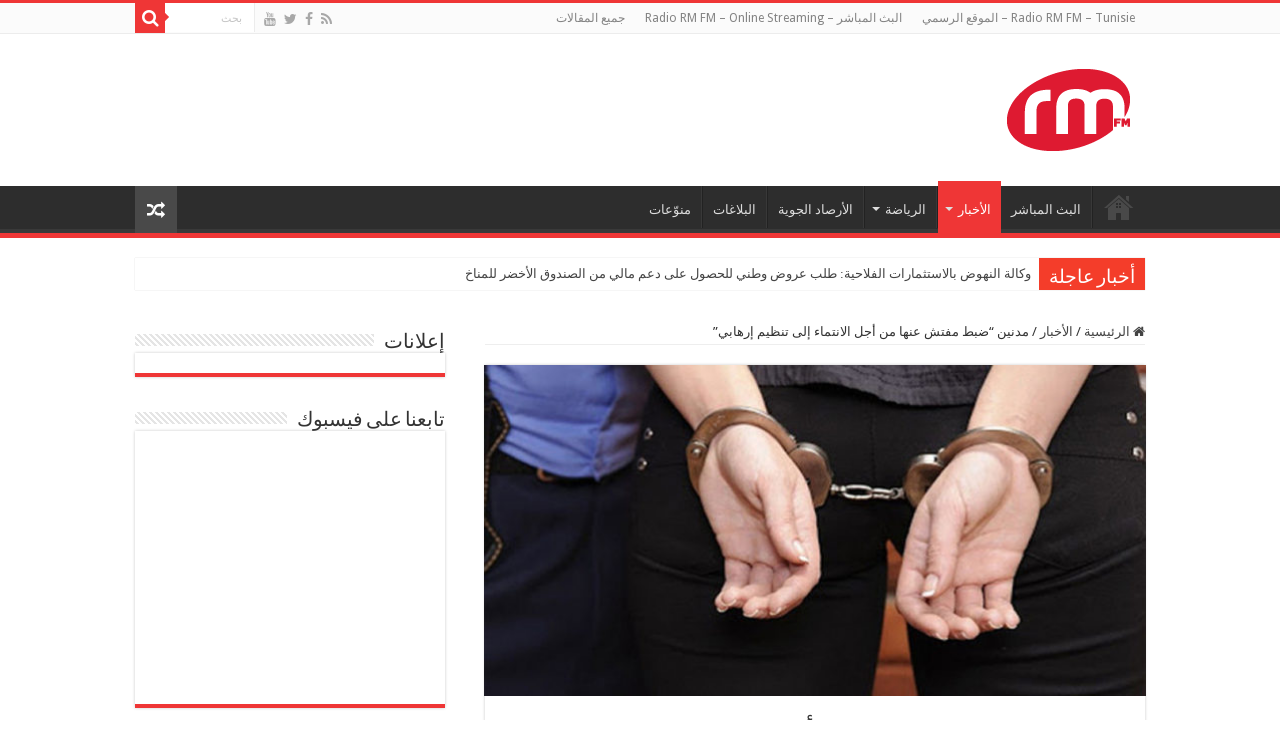

--- FILE ---
content_type: text/html; charset=UTF-8
request_url: https://www.rm-fm.net/ar/%D9%85%D8%AF%D9%86%D9%8A%D9%86-%D8%B6%D8%A8%D8%B7-%D9%85%D9%81%D8%AA%D8%B4-%D8%B9%D9%86%D9%87%D8%A7-%D9%85%D9%86-%D8%A3%D8%AC%D9%84-%D8%A7%D9%84%D8%A7%D9%86%D8%AA%D9%85%D8%A7%D8%A1-%D8%A5%D9%84/
body_size: 11846
content:
<!DOCTYPE html>
<html dir="rtl" lang="ar" prefix="og: http://ogp.me/ns#">
<head>
<meta charset="UTF-8" />
<link rel="profile" href="https://gmpg.org/xfn/11" />
<link rel="pingback" href="https://www.rm-fm.net/ar/xmlrpc.php" />
<title>مدنين &#8220;ضبط مفتش عنها من أجل الانتماء إلى تنظيم إرهابي&#8221; &#8211; Radio RM FM</title>
<meta property="og:title" content="مدنين &#8220;ضبط مفتش عنها من أجل الانتماء إلى تنظيم إرهابي&#8221; - Radio RM FM"/>
<meta property="og:type" content="article"/>
<meta property="og:description" content="تمكنت دورية تابعة لمصلحة التوقي من الإرهاب للحرس الوطني بمدنين، الليلة الماضية، من ضبط فتاة أصيلة بن"/>
<meta property="og:url" content="https://www.rm-fm.net/ar/%d9%85%d8%af%d9%86%d9%8a%d9%86-%d8%b6%d8%a8%d8%b7-%d9%85%d9%81%d8%aa%d8%b4-%d8%b9%d9%86%d9%87%d8%a7-%d9%85%d9%86-%d8%a3%d8%ac%d9%84-%d8%a7%d9%84%d8%a7%d9%86%d8%aa%d9%85%d8%a7%d8%a1-%d8%a5%d9%84/"/>
<meta property="og:site_name" content="Radio RM FM"/>
<meta property="og:image" content="https://www.rm-fm.net/ar/wp-content/uploads/2023/01/9c4186a65cb87630eb2b08ed03f81aba.jpg" />
<meta name='robots' content='max-image-preview:large' />
<link rel='dns-prefetch' href='//fonts.googleapis.com' />
<link rel='dns-prefetch' href='//s.w.org' />
<link rel="alternate" type="application/rss+xml" title="Radio RM FM &laquo; الخلاصة" href="https://www.rm-fm.net/ar/feed/" />
		<!-- This site uses the Google Analytics by MonsterInsights plugin v7.17.0 - Using Analytics tracking - https://www.monsterinsights.com/ -->
							<script src="//www.googletagmanager.com/gtag/js?id=UA-64125444-3"  type="text/javascript" data-cfasync="false"></script>
			<script type="text/javascript" data-cfasync="false">
				var mi_version = '7.17.0';
				var mi_track_user = true;
				var mi_no_track_reason = '';
				
								var disableStr = 'ga-disable-UA-64125444-3';

				/* Function to detect opted out users */
				function __gtagTrackerIsOptedOut() {
					return document.cookie.indexOf( disableStr + '=true' ) > - 1;
				}

				/* Disable tracking if the opt-out cookie exists. */
				if ( __gtagTrackerIsOptedOut() ) {
					window[disableStr] = true;
				}

				/* Opt-out function */
				function __gtagTrackerOptout() {
					document.cookie = disableStr + '=true; expires=Thu, 31 Dec 2099 23:59:59 UTC; path=/';
					window[disableStr] = true;
				}

				if ( 'undefined' === typeof gaOptout ) {
					function gaOptout() {
						__gtagTrackerOptout();
					}
				}
								window.dataLayer = window.dataLayer || [];
				if ( mi_track_user ) {
					function __gtagTracker() {dataLayer.push( arguments );}
					__gtagTracker( 'js', new Date() );
					__gtagTracker( 'set', {
						'developer_id.dZGIzZG' : true,
						                    });
					__gtagTracker( 'config', 'UA-64125444-3', {
						forceSSL:true,					} );
										window.gtag = __gtagTracker;										(
						function () {
							/* https://developers.google.com/analytics/devguides/collection/analyticsjs/ */
							/* ga and __gaTracker compatibility shim. */
							var noopfn = function () {
								return null;
							};
							var newtracker = function () {
								return new Tracker();
							};
							var Tracker = function () {
								return null;
							};
							var p = Tracker.prototype;
							p.get = noopfn;
							p.set = noopfn;
							p.send = function (){
								var args = Array.prototype.slice.call(arguments);
								args.unshift( 'send' );
								__gaTracker.apply(null, args);
							};
							var __gaTracker = function () {
								var len = arguments.length;
								if ( len === 0 ) {
									return;
								}
								var f = arguments[len - 1];
								if ( typeof f !== 'object' || f === null || typeof f.hitCallback !== 'function' ) {
									if ( 'send' === arguments[0] ) {
										var hitConverted, hitObject = false, action;
										if ( 'event' === arguments[1] ) {
											if ( 'undefined' !== typeof arguments[3] ) {
												hitObject = {
													'eventAction': arguments[3],
													'eventCategory': arguments[2],
													'eventLabel': arguments[4],
													'value': arguments[5] ? arguments[5] : 1,
												}
											}
										}
										if ( typeof arguments[2] === 'object' ) {
											hitObject = arguments[2];
										}
										if ( typeof arguments[5] === 'object' ) {
											Object.assign( hitObject, arguments[5] );
										}
										if ( 'undefined' !== typeof (
											arguments[1].hitType
										) ) {
											hitObject = arguments[1];
										}
										if ( hitObject ) {
											action = 'timing' === arguments[1].hitType ? 'timing_complete' : hitObject.eventAction;
											hitConverted = mapArgs( hitObject );
											__gtagTracker( 'event', action, hitConverted );
										}
									}
									return;
								}

								function mapArgs( args ) {
									var gaKey, hit = {};
									var gaMap = {
										'eventCategory': 'event_category',
										'eventAction': 'event_action',
										'eventLabel': 'event_label',
										'eventValue': 'event_value',
										'nonInteraction': 'non_interaction',
										'timingCategory': 'event_category',
										'timingVar': 'name',
										'timingValue': 'value',
										'timingLabel': 'event_label',
									};
									for ( gaKey in gaMap ) {
										if ( 'undefined' !== typeof args[gaKey] ) {
											hit[gaMap[gaKey]] = args[gaKey];
										}
									}
									return hit;
								}

								try {
									f.hitCallback();
								} catch ( ex ) {
								}
							};
							__gaTracker.create = newtracker;
							__gaTracker.getByName = newtracker;
							__gaTracker.getAll = function () {
								return [];
							};
							__gaTracker.remove = noopfn;
							__gaTracker.loaded = true;
							window['__gaTracker'] = __gaTracker;
						}
					)();
									} else {
										console.log( "" );
					( function () {
							function __gtagTracker() {
								return null;
							}
							window['__gtagTracker'] = __gtagTracker;
							window['gtag'] = __gtagTracker;
					} )();
									}
			</script>
				<!-- / Google Analytics by MonsterInsights -->
				<script type="text/javascript">
			window._wpemojiSettings = {"baseUrl":"https:\/\/s.w.org\/images\/core\/emoji\/13.0.1\/72x72\/","ext":".png","svgUrl":"https:\/\/s.w.org\/images\/core\/emoji\/13.0.1\/svg\/","svgExt":".svg","source":{"concatemoji":"https:\/\/www.rm-fm.net\/ar\/wp-includes\/js\/wp-emoji-release.min.js"}};
			!function(e,a,t){var n,r,o,i=a.createElement("canvas"),p=i.getContext&&i.getContext("2d");function s(e,t){var a=String.fromCharCode;p.clearRect(0,0,i.width,i.height),p.fillText(a.apply(this,e),0,0);e=i.toDataURL();return p.clearRect(0,0,i.width,i.height),p.fillText(a.apply(this,t),0,0),e===i.toDataURL()}function c(e){var t=a.createElement("script");t.src=e,t.defer=t.type="text/javascript",a.getElementsByTagName("head")[0].appendChild(t)}for(o=Array("flag","emoji"),t.supports={everything:!0,everythingExceptFlag:!0},r=0;r<o.length;r++)t.supports[o[r]]=function(e){if(!p||!p.fillText)return!1;switch(p.textBaseline="top",p.font="600 32px Arial",e){case"flag":return s([127987,65039,8205,9895,65039],[127987,65039,8203,9895,65039])?!1:!s([55356,56826,55356,56819],[55356,56826,8203,55356,56819])&&!s([55356,57332,56128,56423,56128,56418,56128,56421,56128,56430,56128,56423,56128,56447],[55356,57332,8203,56128,56423,8203,56128,56418,8203,56128,56421,8203,56128,56430,8203,56128,56423,8203,56128,56447]);case"emoji":return!s([55357,56424,8205,55356,57212],[55357,56424,8203,55356,57212])}return!1}(o[r]),t.supports.everything=t.supports.everything&&t.supports[o[r]],"flag"!==o[r]&&(t.supports.everythingExceptFlag=t.supports.everythingExceptFlag&&t.supports[o[r]]);t.supports.everythingExceptFlag=t.supports.everythingExceptFlag&&!t.supports.flag,t.DOMReady=!1,t.readyCallback=function(){t.DOMReady=!0},t.supports.everything||(n=function(){t.readyCallback()},a.addEventListener?(a.addEventListener("DOMContentLoaded",n,!1),e.addEventListener("load",n,!1)):(e.attachEvent("onload",n),a.attachEvent("onreadystatechange",function(){"complete"===a.readyState&&t.readyCallback()})),(n=t.source||{}).concatemoji?c(n.concatemoji):n.wpemoji&&n.twemoji&&(c(n.twemoji),c(n.wpemoji)))}(window,document,window._wpemojiSettings);
		</script>
		<style type="text/css">
img.wp-smiley,
img.emoji {
	display: inline !important;
	border: none !important;
	box-shadow: none !important;
	height: 1em !important;
	width: 1em !important;
	margin: 0 .07em !important;
	vertical-align: -0.1em !important;
	background: none !important;
	padding: 0 !important;
}
</style>
	<link rel='stylesheet' id='tie-style-css'  href='https://www.rm-fm.net/ar/wp-content/themes/sahifa/style.css' type='text/css' media='all' />
<link rel='stylesheet' id='tie-ilightbox-skin-css'  href='https://www.rm-fm.net/ar/wp-content/themes/sahifa/css/ilightbox/dark-skin/skin.css' type='text/css' media='all' />
<link rel='stylesheet' id='Droid+Sans-css'  href='https://fonts.googleapis.com/css?family=Droid+Sans%3Aregular%2C700' type='text/css' media='all' />
<script type='text/javascript' id='monsterinsights-frontend-script-js-extra'>
/* <![CDATA[ */
var monsterinsights_frontend = {"js_events_tracking":"true","download_extensions":"doc,pdf,ppt,zip,xls,docx,pptx,xlsx","inbound_paths":"[]","home_url":"https:\/\/www.rm-fm.net\/ar","hash_tracking":"false","ua":"UA-64125444-3"};
/* ]]> */
</script>
<script type='text/javascript' src='https://www.rm-fm.net/ar/wp-content/plugins/google-analytics-for-wordpress/assets/js/frontend-gtag.min.js' id='monsterinsights-frontend-script-js'></script>
<script type='text/javascript' src='https://www.rm-fm.net/ar/wp-includes/js/jquery/jquery.min.js' id='jquery-core-js'></script>
<script type='text/javascript' src='https://www.rm-fm.net/ar/wp-includes/js/jquery/jquery-migrate.min.js' id='jquery-migrate-js'></script>
<link rel="https://api.w.org/" href="https://www.rm-fm.net/ar/wp-json/" /><link rel="alternate" type="application/json" href="https://www.rm-fm.net/ar/wp-json/wp/v2/posts/119194" /><link rel="EditURI" type="application/rsd+xml" title="RSD" href="https://www.rm-fm.net/ar/xmlrpc.php?rsd" />
<link rel="wlwmanifest" type="application/wlwmanifest+xml" href="https://www.rm-fm.net/ar/wp-includes/wlwmanifest.xml" /> 
<link rel="stylesheet" href="https://www.rm-fm.net/ar/wp-content/themes/sahifa/rtl.css" type="text/css" media="screen" /><meta name="generator" content="WordPress 5.7.14" />
<link rel="canonical" href="https://www.rm-fm.net/ar/%d9%85%d8%af%d9%86%d9%8a%d9%86-%d8%b6%d8%a8%d8%b7-%d9%85%d9%81%d8%aa%d8%b4-%d8%b9%d9%86%d9%87%d8%a7-%d9%85%d9%86-%d8%a3%d8%ac%d9%84-%d8%a7%d9%84%d8%a7%d9%86%d8%aa%d9%85%d8%a7%d8%a1-%d8%a5%d9%84/" />
<link rel='shortlink' href='https://www.rm-fm.net/ar/?p=119194' />
<link rel="alternate" type="application/json+oembed" href="https://www.rm-fm.net/ar/wp-json/oembed/1.0/embed?url=https%3A%2F%2Fwww.rm-fm.net%2Far%2F%25d9%2585%25d8%25af%25d9%2586%25d9%258a%25d9%2586-%25d8%25b6%25d8%25a8%25d8%25b7-%25d9%2585%25d9%2581%25d8%25aa%25d8%25b4-%25d8%25b9%25d9%2586%25d9%2587%25d8%25a7-%25d9%2585%25d9%2586-%25d8%25a3%25d8%25ac%25d9%2584-%25d8%25a7%25d9%2584%25d8%25a7%25d9%2586%25d8%25aa%25d9%2585%25d8%25a7%25d8%25a1-%25d8%25a5%25d9%2584%2F" />
<link rel="alternate" type="text/xml+oembed" href="https://www.rm-fm.net/ar/wp-json/oembed/1.0/embed?url=https%3A%2F%2Fwww.rm-fm.net%2Far%2F%25d9%2585%25d8%25af%25d9%2586%25d9%258a%25d9%2586-%25d8%25b6%25d8%25a8%25d8%25b7-%25d9%2585%25d9%2581%25d8%25aa%25d8%25b4-%25d8%25b9%25d9%2586%25d9%2587%25d8%25a7-%25d9%2585%25d9%2586-%25d8%25a3%25d8%25ac%25d9%2584-%25d8%25a7%25d9%2584%25d8%25a7%25d9%2586%25d8%25aa%25d9%2585%25d8%25a7%25d8%25a1-%25d8%25a5%25d9%2584%2F&#038;format=xml" />
<link rel="shortcut icon" href="https://www.rm-fm.net/ar/wp-content/uploads/2016/10/footer_logo.png" title="Favicon" />
<!--[if IE]>
<script type="text/javascript">jQuery(document).ready(function (){ jQuery(".menu-item").has("ul").children("a").attr("aria-haspopup", "true");});</script>
<![endif]-->
<!--[if lt IE 9]>
<script src="https://www.rm-fm.net/ar/wp-content/themes/sahifa/js/html5.js"></script>
<script src="https://www.rm-fm.net/ar/wp-content/themes/sahifa/js/selectivizr-min.js"></script>
<![endif]-->
<!--[if IE 9]>
<link rel="stylesheet" type="text/css" media="all" href="https://www.rm-fm.net/ar/wp-content/themes/sahifa/css/ie9.css" />
<![endif]-->
<!--[if IE 8]>
<link rel="stylesheet" type="text/css" media="all" href="https://www.rm-fm.net/ar/wp-content/themes/sahifa/css/ie8.css" />
<![endif]-->
<!--[if IE 7]>
<link rel="stylesheet" type="text/css" media="all" href="https://www.rm-fm.net/ar/wp-content/themes/sahifa/css/ie7.css" />
<![endif]-->


<meta name="viewport" content="width=device-width, initial-scale=1.0" />



<style type="text/css" media="screen">

body{
	font-family: 'Droid Sans';
}

#main-nav,
.cat-box-content,
#sidebar .widget-container,
.post-listing,
#commentform {
	border-bottom-color: #ef3636;
}

.search-block .search-button,
#topcontrol,
#main-nav ul li.current-menu-item a,
#main-nav ul li.current-menu-item a:hover,
#main-nav ul li.current_page_parent a,
#main-nav ul li.current_page_parent a:hover,
#main-nav ul li.current-menu-parent a,
#main-nav ul li.current-menu-parent a:hover,
#main-nav ul li.current-page-ancestor a,
#main-nav ul li.current-page-ancestor a:hover,
.pagination span.current,
.share-post span.share-text,
.flex-control-paging li a.flex-active,
.ei-slider-thumbs li.ei-slider-element,
.review-percentage .review-item span span,
.review-final-score,
.button,
a.button,
a.more-link,
#main-content input[type="submit"],
.form-submit #submit,
#login-form .login-button,
.widget-feedburner .feedburner-subscribe,
input[type="submit"],
#buddypress button,
#buddypress a.button,
#buddypress input[type=submit],
#buddypress input[type=reset],
#buddypress ul.button-nav li a,
#buddypress div.generic-button a,
#buddypress .comment-reply-link,
#buddypress div.item-list-tabs ul li a span,
#buddypress div.item-list-tabs ul li.selected a,
#buddypress div.item-list-tabs ul li.current a,
#buddypress #members-directory-form div.item-list-tabs ul li.selected span,
#members-list-options a.selected,
#groups-list-options a.selected,
body.dark-skin #buddypress div.item-list-tabs ul li a span,
body.dark-skin #buddypress div.item-list-tabs ul li.selected a,
body.dark-skin #buddypress div.item-list-tabs ul li.current a,
body.dark-skin #members-list-options a.selected,
body.dark-skin #groups-list-options a.selected,
.search-block-large .search-button,
#featured-posts .flex-next:hover,
#featured-posts .flex-prev:hover,
a.tie-cart span.shooping-count,
.woocommerce span.onsale,
.woocommerce-page span.onsale ,
.woocommerce .widget_price_filter .ui-slider .ui-slider-handle,
.woocommerce-page .widget_price_filter .ui-slider .ui-slider-handle,
#check-also-close,
a.post-slideshow-next,
a.post-slideshow-prev,
.widget_price_filter .ui-slider .ui-slider-handle,
.quantity .minus:hover,
.quantity .plus:hover,
.mejs-container .mejs-controls .mejs-time-rail .mejs-time-current,
#reading-position-indicator  {
	background-color:#ef3636;
}

::-webkit-scrollbar-thumb{
	background-color:#ef3636 !important;
}

#theme-footer,
#theme-header,
.top-nav ul li.current-menu-item:before,
#main-nav .menu-sub-content ,
#main-nav ul ul,
#check-also-box {
	border-top-color: #ef3636;
}

.search-block:after {
	border-right-color:#ef3636;
}

body.rtl .search-block:after {
	border-left-color:#ef3636;
}

#main-nav ul > li.menu-item-has-children:hover > a:after,
#main-nav ul > li.mega-menu:hover > a:after {
	border-color:transparent transparent #ef3636;
}

.widget.timeline-posts li a:hover,
.widget.timeline-posts li a:hover span.tie-date {
	color: #ef3636;
}

.widget.timeline-posts li a:hover span.tie-date:before {
	background: #ef3636;
	border-color: #ef3636;
}

#order_review,
#order_review_heading {
	border-color: #ef3636;
}


</style>

		<script type="text/javascript">
			/* <![CDATA[ */
				var sf_position = '0';
				var sf_templates = "<a href=\"{search_url_escaped}\">\u0639\u0631\u0636 \u0643\u0644 \u0627\u0644\u0646\u062a\u0627\u0626\u062c<\/a>";
				var sf_input = '.search-live';
				jQuery(document).ready(function(){
					jQuery(sf_input).ajaxyLiveSearch({"expand":false,"searchUrl":"https:\/\/www.rm-fm.net\/ar\/?s=%s","text":"Search","delay":500,"iwidth":180,"width":315,"ajaxUrl":"https:\/\/www.rm-fm.net\/ar\/wp-admin\/admin-ajax.php","rtl":0});
					jQuery(".live-search_ajaxy-selective-input").keyup(function() {
						var width = jQuery(this).val().length * 8;
						if(width < 50) {
							width = 50;
						}
						jQuery(this).width(width);
					});
					jQuery(".live-search_ajaxy-selective-search").click(function() {
						jQuery(this).find(".live-search_ajaxy-selective-input").focus();
					});
					jQuery(".live-search_ajaxy-selective-close").click(function() {
						jQuery(this).parent().remove();
					});
				});
			/* ]]> */
		</script>
		</head>
<body data-rsssl=1 id="top" class="rtl post-template-default single single-post postid-119194 single-format-standard lazy-enabled">

<div class="wrapper-outer">

	<div class="background-cover"></div>

	<aside id="slide-out">

			<div class="search-mobile">
			<form method="get" id="searchform-mobile" action="https://www.rm-fm.net/ar/">
				<button class="search-button" type="submit" value="بحث"><i class="fa fa-search"></i></button>
				<input type="text" id="s-mobile" name="s" title="بحث" value="بحث" onfocus="if (this.value == 'بحث') {this.value = '';}" onblur="if (this.value == '') {this.value = 'بحث';}"  />
			</form>
		</div><!-- .search-mobile /-->
	
			<div class="social-icons">
		<a class="ttip-none" title="Rss" href="https://www.rm-fm.net/ar/feed/" target="_blank"><i class="fa fa-rss"></i></a><a class="ttip-none" title="Facebook" href="https://www.facebook.com/rmfmnet" target="_blank"><i class="fa fa-facebook"></i></a><a class="ttip-none" title="Twitter" href="https://www.twitter.com/rmfmnet" target="_blank"><i class="fa fa-twitter"></i></a><a class="ttip-none" title="Youtube" href="https://www.facebook.com/rmfmnet" target="_blank"><i class="fa fa-youtube"></i></a>
			</div>

	
		<div id="mobile-menu" ></div>
	</aside><!-- #slide-out /-->

		<div id="wrapper" class="wide-layout">
		<div class="inner-wrapper">

		<header id="theme-header" class="theme-header">
						<div id="top-nav" class="top-nav">
				<div class="container">

			
				<div class="menu"><ul>
<li class="page_item page-item-609"><a href="https://www.rm-fm.net/ar/">Radio RM FM &#8211; Tunisie &#8211; الموقع الرسمي</a></li>
<li class="page_item page-item-38821"><a href="https://www.rm-fm.net/ar/live/">البث المباشر &#8211; Radio RM FM &#8211; Online Streaming</a></li>
<li class="page_item page-item-304 current_page_parent"><a href="https://www.rm-fm.net/ar/%d8%ac%d9%85%d9%8a%d8%b9-%d8%a7%d9%84%d9%85%d9%82%d8%a7%d9%84%d8%a7%d8%aa/">جميع المقالات</a></li>
</ul></div>

						<div class="search-block">
						<form method="get" id="searchform-header" action="https://www.rm-fm.net/ar/">
							<button class="search-button" type="submit" value="بحث"><i class="fa fa-search"></i></button>
							<input class="search-live" type="text" id="s-header" name="s" title="بحث" value="بحث" onfocus="if (this.value == 'بحث') {this.value = '';}" onblur="if (this.value == '') {this.value = 'بحث';}"  />
						</form>
					</div><!-- .search-block /-->
			<div class="social-icons">
		<a class="ttip-none" title="Rss" href="https://www.rm-fm.net/ar/feed/" target="_blank"><i class="fa fa-rss"></i></a><a class="ttip-none" title="Facebook" href="https://www.facebook.com/rmfmnet" target="_blank"><i class="fa fa-facebook"></i></a><a class="ttip-none" title="Twitter" href="https://www.twitter.com/rmfmnet" target="_blank"><i class="fa fa-twitter"></i></a><a class="ttip-none" title="Youtube" href="https://www.facebook.com/rmfmnet" target="_blank"><i class="fa fa-youtube"></i></a>
			</div>

	
	
				</div><!-- .container /-->
			</div><!-- .top-menu /-->
			
		<div class="header-content">

					<a id="slide-out-open" class="slide-out-open" href="#"><span></span></a>
		
			<div class="logo" style=" margin-top:15px; margin-bottom:15px;">
			<h2>								<a title="Radio RM FM" href="https://www.rm-fm.net/ar/">
					<img src="https://www.rm-fm.net/ar/wp-content/uploads/2016/10/logo_top_radioRMFM.png" alt="Radio RM FM"  /><strong>Radio RM FM اسمعنا على موجات الأثير 99.8 FM</strong>
				</a>
			</h2>			</div><!-- .logo /-->
			<div class="e3lan e3lan-top">			<script data-ad-client="ca-pub-9474506977544206" async src="https://pagead2.googlesyndication.com/pagead/js/adsbygoogle.js"></script>				</div>			<div class="clear"></div>

		</div>
													<nav id="main-nav" class="fixed-enabled">
				<div class="container">

				
					<div class="main-menu"><ul id="menu-global-nav" class="menu"><li id="menu-item-38818" class="menu-item menu-item-type-custom menu-item-object-custom menu-item-home menu-item-38818"><a href="https://www.rm-fm.net/ar">الصفحة الرئيسية</a></li>
<li id="menu-item-863" class="menu-item menu-item-type-custom menu-item-object-custom menu-item-863"><a target="_blank" href="http://www.rm-fm.net/live/">البث المباشر</a></li>
<li id="menu-item-38806" class="menu-item menu-item-type-taxonomy menu-item-object-category current-post-ancestor current-menu-parent current-post-parent menu-item-has-children menu-item-38806"><a href="https://www.rm-fm.net/ar/category/%d8%a7%d9%84%d8%a3%d8%ae%d8%a8%d8%a7%d8%b1/">الأخبار</a>
<ul class="sub-menu menu-sub-content">
	<li id="menu-item-46950" class="menu-item menu-item-type-taxonomy menu-item-object-category menu-item-46950"><a href="https://www.rm-fm.net/ar/category/%d8%a7%d9%84%d8%a3%d8%ae%d8%a8%d8%a7%d8%b1/%d8%a7%d9%84%d9%85%d8%ad%d9%84%d9%8a%d9%91%d8%a9/">المحليّة</a></li>
	<li id="menu-item-46947" class="menu-item menu-item-type-taxonomy menu-item-object-category menu-item-46947"><a href="https://www.rm-fm.net/ar/category/%d8%a7%d9%84%d8%a3%d8%ae%d8%a8%d8%a7%d8%b1/%d8%a7%d9%84%d8%ac%d9%87%d9%88%d9%8a%d9%91%d8%a9/">الجهويّة</a></li>
	<li id="menu-item-46951" class="menu-item menu-item-type-taxonomy menu-item-object-category current-post-ancestor current-menu-parent current-post-parent menu-item-46951"><a href="https://www.rm-fm.net/ar/category/%d8%a7%d9%84%d8%a3%d8%ae%d8%a8%d8%a7%d8%b1/%d8%a7%d9%84%d9%88%d8%b7%d9%86%d9%8a%d9%91%d8%a9/">الوطنيّة</a></li>
	<li id="menu-item-46949" class="menu-item menu-item-type-taxonomy menu-item-object-category menu-item-46949"><a href="https://www.rm-fm.net/ar/category/%d8%a7%d9%84%d8%a3%d8%ae%d8%a8%d8%a7%d8%b1/%d8%a7%d9%84%d8%b9%d8%b1%d8%a8%d9%8a%d9%91%d8%a9/">العربيّة</a></li>
	<li id="menu-item-46948" class="menu-item menu-item-type-taxonomy menu-item-object-category menu-item-46948"><a href="https://www.rm-fm.net/ar/category/%d8%a7%d9%84%d8%a3%d8%ae%d8%a8%d8%a7%d8%b1/%d8%a7%d9%84%d8%af%d9%88%d9%84%d9%8a%d9%91%d8%a9/">الدوليّة</a></li>
</ul>
</li>
<li id="menu-item-38807" class="menu-item menu-item-type-taxonomy menu-item-object-category menu-item-has-children menu-item-38807"><a href="https://www.rm-fm.net/ar/category/%d8%a7%d9%84%d8%b1%d9%8a%d8%a7%d8%b6%d8%a9/">الرياضة</a>
<ul class="sub-menu menu-sub-content">
	<li id="menu-item-46957" class="menu-item menu-item-type-taxonomy menu-item-object-category menu-item-46957"><a href="https://www.rm-fm.net/ar/category/%d8%a7%d9%84%d8%b1%d9%8a%d8%a7%d8%b6%d8%a9/%d9%85%d8%ad%d9%84%d9%8a%d9%91%d8%a9/">محليّة</a></li>
	<li id="menu-item-46956" class="menu-item menu-item-type-taxonomy menu-item-object-category menu-item-46956"><a href="https://www.rm-fm.net/ar/category/%d8%a7%d9%84%d8%b1%d9%8a%d8%a7%d8%b6%d8%a9/%d8%b9%d8%a7%d9%84%d9%85%d9%8a%d9%91%d8%a9/">عالميّة</a></li>
</ul>
</li>
<li id="menu-item-46953" class="menu-item menu-item-type-taxonomy menu-item-object-category menu-item-46953"><a href="https://www.rm-fm.net/ar/category/%d8%a7%d9%84%d8%a3%d8%b1%d8%b5%d8%a7%d8%af-%d8%a7%d9%84%d8%ac%d9%88%d9%8a%d8%a9/">الأرصاد الجوية</a></li>
<li id="menu-item-46954" class="menu-item menu-item-type-taxonomy menu-item-object-category menu-item-46954"><a href="https://www.rm-fm.net/ar/category/%d8%a7%d9%84%d8%a8%d9%84%d8%a7%d8%ba%d8%a7%d8%aa/">البلاغات</a></li>
<li id="menu-item-38808" class="menu-item menu-item-type-taxonomy menu-item-object-category menu-item-38808"><a href="https://www.rm-fm.net/ar/category/%d9%85%d9%86%d9%88%d9%91%d8%b9%d8%a7%d8%aa/">منوّعات</a></li>
</ul></div>										<a href="https://www.rm-fm.net/ar/?tierand=1" class="random-article ttip" title="مقال عشوائي"><i class="fa fa-random"></i></a>
					
					
				</div>
			</nav><!-- .main-nav /-->
					</header><!-- #header /-->

		
	<div class="clear"></div>
	<div id="breaking-news" class="breaking-news">
		<span class="breaking-news-title"><i class="fa fa-bolt"></i> <span>أخبار عاجلة</span></span>
		
					<ul>
					<li><a href="https://www.rm-fm.net/ar/%d9%88%d9%83%d8%a7%d9%84%d8%a9-%d8%a7%d9%84%d9%86%d9%87%d9%88%d8%b6-%d8%a8%d8%a7%d9%84%d8%a7%d8%b3%d8%aa%d8%ab%d9%85%d8%a7%d8%b1%d8%a7%d8%aa-%d8%a7%d9%84%d9%81%d9%84%d8%a7%d8%ad%d9%8a%d8%a9-%d8%b7/" title="وكالة النهوض بالاستثمارات الفلاحية: طلب عروض وطني للحصول على دعم مالي من الصندوق الأخضر للمناخ">وكالة النهوض بالاستثمارات الفلاحية: طلب عروض وطني للحصول على دعم مالي من الصندوق الأخضر للمناخ</a></li>
					<li><a href="https://www.rm-fm.net/ar/%d9%85%d9%86%d8%b8%d9%85%d8%a9-%d8%ad%d9%85%d8%a7%d9%8a%d8%a9-%d8%a3%d8%b7%d9%81%d8%a7%d9%84-%d8%a7%d9%84%d9%85%d8%aa%d9%88%d8%b3%d8%b7-%d8%aa%d9%8f%d9%82%d8%a7%d8%b6%d9%8a-%d8%b5%d9%81%d8%ad%d8%a7/" title="منظمة حماية أطفال المتوسط تُقاضي صفحات وحسابات تستهدف الأطفال عبر الاستدراج الرقمي">منظمة حماية أطفال المتوسط تُقاضي صفحات وحسابات تستهدف الأطفال عبر الاستدراج الرقمي</a></li>
					<li><a href="https://www.rm-fm.net/ar/%d8%ba%d8%af%d8%a7-%d8%a7%d9%84%d8%a3%d8%ad%d8%af-%d9%82%d8%b7%d8%b9-%d8%a7%d9%84%d8%aa%d9%8a%d8%a7%d8%b1-%d8%a7%d9%84%d9%83%d9%87%d8%b1%d8%a8%d8%a7%d8%a6%d9%8a-%d8%a8%d9%87%d8%b0%d9%87-%d8%a7%d9%84-2/" title="غدا الأحد: قطع التيار الكهربائي بهذه المناطق من معتمدية مساكن">غدا الأحد: قطع التيار الكهربائي بهذه المناطق من معتمدية مساكن</a></li>
					<li><a href="https://www.rm-fm.net/ar/%d9%88%d8%b2%d9%8a%d8%b1-%d8%a7%d9%84%d9%81%d9%84%d8%a7%d8%ad%d8%a9-%d9%86%d8%aa%d8%a7%d8%a6%d8%ac-%d8%a7%d9%84%d9%85%d9%88%d8%a7%d8%b3%d9%85-%d8%a7%d9%84%d9%81%d9%84%d8%a7%d8%ad%d9%8a%d9%91%d8%a9/" title="وزير الفلاحة: نتائج المواسم الفلاحيّة الحاليّة تُعدّ طيّبة على مختلف الأصعدة">وزير الفلاحة: نتائج المواسم الفلاحيّة الحاليّة تُعدّ طيّبة على مختلف الأصعدة</a></li>
					<li><a href="https://www.rm-fm.net/ar/%d9%86%d9%87%d8%a7%d8%a6%d9%8a-%d8%a7%d9%84%d8%a8%d8%b7%d9%88%d9%84%d8%a9-%d8%a7%d9%84%d8%b9%d8%b1%d8%a8%d9%8a%d8%a9-%d9%84%d9%84%d9%83%d8%b1%d8%a9-%d8%a7%d9%84%d8%b7%d8%a7%d8%a6%d8%b1%d8%a9-%d8%a7/" title="نهائي البطولة العربية للكرة الطائرة: النجم الساحلي يواجه اليوم فريق الشرطة القطري">نهائي البطولة العربية للكرة الطائرة: النجم الساحلي يواجه اليوم فريق الشرطة القطري</a></li>
					<li><a href="https://www.rm-fm.net/ar/%d8%b5%d8%a7%d8%af%d8%b1%d8%a7%d8%aa-%d8%aa%d9%88%d9%86%d8%b3-%d9%85%d9%86-%d8%b2%d9%8a%d8%aa-%d8%a7%d9%84%d8%b2%d9%8a%d8%aa%d9%88%d9%86-%d8%aa%d8%a8%d9%84%d8%ba-80-%d8%a3%d9%84%d9%81-%d8%b7%d9%86/" title="صادرات تونس من زيت الزيتون تبلغ 80 ألف طن بقيمة قدرت بـ 1011 مليون دينار">صادرات تونس من زيت الزيتون تبلغ 80 ألف طن بقيمة قدرت بـ 1011 مليون دينار</a></li>
					<li><a href="https://www.rm-fm.net/ar/%d9%88%d8%b2%d8%a7%d8%b1%d8%a9-%d8%a7%d9%84%d8%aa%d8%b1%d8%a8%d9%8a%d8%a9-%d8%aa%d8%a4%d9%83%d8%af-%d8%b6%d8%b1%d9%88%d8%b1%d8%a9-%d9%85%d8%b2%d9%8a%d8%af-%d8%a7%d9%84%d8%b9%d9%86%d8%a7%d9%8a%d8%a9/" title="وزارة التربية تؤكد ضرورة مزيد العناية بالأنشطة الثقافية والعلمية في المؤسسات التربوية">وزارة التربية تؤكد ضرورة مزيد العناية بالأنشطة الثقافية والعلمية في المؤسسات التربوية</a></li>
					<li><a href="https://www.rm-fm.net/ar/%d8%ad%d8%ac%d9%85-%d8%a7%d9%84%d8%a7%d8%b3%d8%aa%d9%87%d9%84%d8%a7%d9%83-%d8%a7%d9%84%d9%88%d8%b7%d9%86%d9%8a-%d9%84%d9%84%d9%85%d9%8a%d8%a7%d9%87-%d8%a7%d9%84%d9%85%d8%b9%d9%84%d8%a8%d8%a9-%d9%81/" title="حجم الاستهلاك الوطني للمياه المعلبة في تونس يبلغ 2,1 مليار لتر خلال التسعة أشهر الأولى من 2025">حجم الاستهلاك الوطني للمياه المعلبة في تونس يبلغ 2,1 مليار لتر خلال التسعة أشهر الأولى من 2025</a></li>
					<li><a href="https://www.rm-fm.net/ar/%d8%b7%d9%82%d8%b3-%d8%a7%d9%84%d8%b3%d8%a8%d8%aa-17-%d8%ac%d8%a7%d9%86%d9%81%d9%8a-2026/" title="طقس السبت 17 جانفي 2026">طقس السبت 17 جانفي 2026</a></li>
					<li><a href="https://www.rm-fm.net/ar/%d8%b1%d8%b5%d8%af-%d9%87%d9%84%d8%a7%d9%84-%d8%b4%d9%87%d8%b1-%d8%b4%d8%b9%d8%a8%d8%a7%d9%86-1447-%d9%87%d9%80-%d8%a8%d8%b9%d8%af-%d8%ba%d8%b1%d9%88%d8%a8-%d8%b4%d9%85%d8%b3-%d9%8a%d9%88%d9%85-%d8%a7/" title="رصد هلال شهر شعبان 1447 هـ بعد غروب شمس يوم الأحد المقبل">رصد هلال شهر شعبان 1447 هـ بعد غروب شمس يوم الأحد المقبل</a></li>
					</ul>
					
		
		<script type="text/javascript">
			jQuery(document).ready(function(){
								jQuery('#breaking-news ul').innerFade({animationType: 'fade', speed: 750 , timeout: 3500});
							});
					</script>
	</div> <!-- .breaking-news -->

	
	<div id="main-content" class="container sidebar-left">

	
	
	
	
	
	<div class="content">

		
		<nav id="crumbs"><a href="https://www.rm-fm.net/ar/"><span class="fa fa-home" aria-hidden="true"></span> الرئيسية</a><span class="delimiter">/</span><a href="https://www.rm-fm.net/ar/category/%d8%a7%d9%84%d8%a3%d8%ae%d8%a8%d8%a7%d8%b1/">الأخبار</a><span class="delimiter">/</span><span class="current">مدنين &#8220;ضبط مفتش عنها من أجل الانتماء إلى تنظيم إرهابي&#8221;</span></nav>
		

		<div class="e3lan e3lan-post">			<script data-ad-client="ca-pub-9474506977544206" async src="https://pagead2.googlesyndication.com/pagead/js/adsbygoogle.js"></script>				</div>
		<article class="post-listing post-119194 post type-post status-publish format-standard has-post-thumbnail  category-188 category-192" id="the-post">
			
			<div class="single-post-thumb">
			<img width="660" height="330" src="https://www.rm-fm.net/ar/wp-content/uploads/2023/01/9c4186a65cb87630eb2b08ed03f81aba-660x330.jpg" class="attachment-slider size-slider wp-post-image" alt="" loading="lazy" />		</div>
	
		


			<div class="post-inner">

							<h1 class="name post-title entry-title"><span itemprop="name">مدنين &#8220;ضبط مفتش عنها من أجل الانتماء إلى تنظيم إرهابي&#8221;</span></h1>

						
<p class="post-meta">
		
	<span class="post-meta-author"><i class="fa fa-user"></i><a href="https://www.rm-fm.net/ar/author/radio-rm-fm/" title="">Radio RM FM </a></span>
	
		
	<span class="tie-date"><i class="fa fa-clock-o"></i>2023-01-09</span>	
	<span class="post-cats"><i class="fa fa-folder"></i><a href="https://www.rm-fm.net/ar/category/%d8%a7%d9%84%d8%a3%d8%ae%d8%a8%d8%a7%d8%b1/" rel="category tag">الأخبار</a>, <a href="https://www.rm-fm.net/ar/category/%d8%a7%d9%84%d8%a3%d8%ae%d8%a8%d8%a7%d8%b1/%d8%a7%d9%84%d9%88%d8%b7%d9%86%d9%8a%d9%91%d8%a9/" rel="category tag">الوطنيّة</a></span>
	
	<span class="post-comments"><i class="fa fa-comments"></i><span>التعليقات <span class="screen-reader-text"> على مدنين &#8220;ضبط مفتش عنها من أجل الانتماء إلى تنظيم إرهابي&#8221; مغلقة</span></span></span>
<span class="post-views"><i class="fa fa-eye"></i>438 زيارة</span> </p>
<div class="clear"></div>
			
				<div class="entry">
					
						<section id="related_posts">
		<div class="block-head">
			<h3>مقالات مشابهة</h3><div class="stripe-line"></div>
		</div>
		<div class="post-listing">
						<div class="related-item tie_thumb">
							
				<div class="post-thumbnail">
					<a href="https://www.rm-fm.net/ar/%d9%88%d9%83%d8%a7%d9%84%d8%a9-%d8%a7%d9%84%d9%86%d9%87%d9%88%d8%b6-%d8%a8%d8%a7%d9%84%d8%a7%d8%b3%d8%aa%d8%ab%d9%85%d8%a7%d8%b1%d8%a7%d8%aa-%d8%a7%d9%84%d9%81%d9%84%d8%a7%d8%ad%d9%8a%d8%a9-%d8%b7/">
						<img width="310" height="165" src="https://www.rm-fm.net/ar/wp-content/uploads/2020/02/تأثير-المناخ-على-البشر-310x165.jpg" class="attachment-tie-medium size-tie-medium wp-post-image" alt="" loading="lazy" />						<span class="fa overlay-icon"></span>
					</a>
				</div><!-- post-thumbnail /-->
							
				<h3><a href="https://www.rm-fm.net/ar/%d9%88%d9%83%d8%a7%d9%84%d8%a9-%d8%a7%d9%84%d9%86%d9%87%d9%88%d8%b6-%d8%a8%d8%a7%d9%84%d8%a7%d8%b3%d8%aa%d8%ab%d9%85%d8%a7%d8%b1%d8%a7%d8%aa-%d8%a7%d9%84%d9%81%d9%84%d8%a7%d8%ad%d9%8a%d8%a9-%d8%b7/" rel="bookmark">وكالة النهوض بالاستثمارات الفلاحية: طلب عروض وطني للحصول على دعم مالي من الصندوق الأخضر للمناخ</a></h3>
				<p class="post-meta"><span class="tie-date"><i class="fa fa-clock-o"></i>‏16 ساعة مضت</span></p>
			</div>
						<div class="related-item tie_thumb">
							
				<div class="post-thumbnail">
					<a href="https://www.rm-fm.net/ar/%d9%85%d9%86%d8%b8%d9%85%d8%a9-%d8%ad%d9%85%d8%a7%d9%8a%d8%a9-%d8%a3%d8%b7%d9%81%d8%a7%d9%84-%d8%a7%d9%84%d9%85%d8%aa%d9%88%d8%b3%d8%b7-%d8%aa%d9%8f%d9%82%d8%a7%d8%b6%d9%8a-%d8%b5%d9%81%d8%ad%d8%a7/">
						<img width="310" height="165" src="https://www.rm-fm.net/ar/wp-content/uploads/2019/10/العنف_ضد_الأطفال_وآثاره_النفسية_والاجتماعية-310x165.jpg" class="attachment-tie-medium size-tie-medium wp-post-image" alt="" loading="lazy" />						<span class="fa overlay-icon"></span>
					</a>
				</div><!-- post-thumbnail /-->
							
				<h3><a href="https://www.rm-fm.net/ar/%d9%85%d9%86%d8%b8%d9%85%d8%a9-%d8%ad%d9%85%d8%a7%d9%8a%d8%a9-%d8%a3%d8%b7%d9%81%d8%a7%d9%84-%d8%a7%d9%84%d9%85%d8%aa%d9%88%d8%b3%d8%b7-%d8%aa%d9%8f%d9%82%d8%a7%d8%b6%d9%8a-%d8%b5%d9%81%d8%ad%d8%a7/" rel="bookmark">منظمة حماية أطفال المتوسط تُقاضي صفحات وحسابات تستهدف الأطفال عبر الاستدراج الرقمي</a></h3>
				<p class="post-meta"><span class="tie-date"><i class="fa fa-clock-o"></i>‏16 ساعة مضت</span></p>
			</div>
						<div class="related-item tie_thumb">
							
				<div class="post-thumbnail">
					<a href="https://www.rm-fm.net/ar/%d8%ba%d8%af%d8%a7-%d8%a7%d9%84%d8%a3%d8%ad%d8%af-%d9%82%d8%b7%d8%b9-%d8%a7%d9%84%d8%aa%d9%8a%d8%a7%d8%b1-%d8%a7%d9%84%d9%83%d9%87%d8%b1%d8%a8%d8%a7%d8%a6%d9%8a-%d8%a8%d9%87%d8%b0%d9%87-%d8%a7%d9%84-2/">
						<img width="310" height="165" src="https://www.rm-fm.net/ar/wp-content/uploads/2021/10/شركة-كهرباء-310x165.jpg" class="attachment-tie-medium size-tie-medium wp-post-image" alt="" loading="lazy" srcset="https://www.rm-fm.net/ar/wp-content/uploads/2021/10/شركة-كهرباء-310x165.jpg 310w, https://www.rm-fm.net/ar/wp-content/uploads/2021/10/شركة-كهرباء-990x525.jpg 990w" sizes="(max-width: 310px) 100vw, 310px" />						<span class="fa overlay-icon"></span>
					</a>
				</div><!-- post-thumbnail /-->
							
				<h3><a href="https://www.rm-fm.net/ar/%d8%ba%d8%af%d8%a7-%d8%a7%d9%84%d8%a3%d8%ad%d8%af-%d9%82%d8%b7%d8%b9-%d8%a7%d9%84%d8%aa%d9%8a%d8%a7%d8%b1-%d8%a7%d9%84%d9%83%d9%87%d8%b1%d8%a8%d8%a7%d8%a6%d9%8a-%d8%a8%d9%87%d8%b0%d9%87-%d8%a7%d9%84-2/" rel="bookmark">غدا الأحد: قطع التيار الكهربائي بهذه المناطق من معتمدية مساكن</a></h3>
				<p class="post-meta"><span class="tie-date"><i class="fa fa-clock-o"></i>‏يوم واحد مضت</span></p>
			</div>
						<div class="clear"></div>
		</div>
	</section>
	
					<p><span style="font-size: 14pt">تمكنت دورية تابعة لمصلحة التوقي من الإرهاب للحرس الوطني بمدنين، الليلة الماضية، من ضبط فتاة أصيلة بنقردان مفتش عنها لفائدة وحدات أمنية وهياكل قضائية من أجل الانتماء إلى تنظيم إرهابي، وفق بلاغ نشرته الإدارة العامة للحرس الوطني اليوم الأحد.</span></p>
<p><span style="font-size: 14pt">وأضافت إدارة الحرس أن الموقوفة محكوم عليها بالسجن لمدة 4 سنوات، مشيرة الى أنه باستشارة النيابة العمومية أذنت باتخاذ ما يتعين في شأنها.</span></p>
					
									</div><!-- .entry /-->


				<div class="share-post">
	<span class="share-text">شاركها</span>

		<ul class="flat-social">
			<li><a href="http://www.facebook.com/sharer.php?u=https://www.rm-fm.net/ar/?p=119194" class="social-facebook" rel="external" target="_blank"><i class="fa fa-facebook"></i> <span>Facebook</span></a></li>
				<li><a href="https://twitter.com/intent/tweet?text=%D9%85%D8%AF%D9%86%D9%8A%D9%86+%E2%80%9C%D8%B6%D8%A8%D8%B7+%D9%85%D9%81%D8%AA%D8%B4+%D8%B9%D9%86%D9%87%D8%A7+%D9%85%D9%86+%D8%A3%D8%AC%D9%84+%D8%A7%D9%84%D8%A7%D9%86%D8%AA%D9%85%D8%A7%D8%A1+%D8%A5%D9%84%D9%89+%D8%AA%D9%86%D8%B8%D9%8A%D9%85+%D8%A5%D8%B1%D9%87%D8%A7%D8%A8%D9%8A%E2%80%9D&url=https://www.rm-fm.net/ar/?p=119194" class="social-twitter" rel="external" target="_blank"><i class="fa fa-twitter"></i> <span>Twitter</span></a></li>
				<li><a href="http://www.stumbleupon.com/submit?url=https://www.rm-fm.net/ar/?p=119194&title=%D9%85%D8%AF%D9%86%D9%8A%D9%86+%E2%80%9C%D8%B6%D8%A8%D8%B7+%D9%85%D9%81%D8%AA%D8%B4+%D8%B9%D9%86%D9%87%D8%A7+%D9%85%D9%86+%D8%A3%D8%AC%D9%84+%D8%A7%D9%84%D8%A7%D9%86%D8%AA%D9%85%D8%A7%D8%A1+%D8%A5%D9%84%D9%89+%D8%AA%D9%86%D8%B8%D9%8A%D9%85+%D8%A5%D8%B1%D9%87%D8%A7%D8%A8%D9%8A%E2%80%9D" class="social-stumble" rel="external" target="_blank"><i class="fa fa-stumbleupon"></i> <span>Stumbleupon</span></a></li>
				<li><a href="https://www.linkedin.com/shareArticle?mini=true&amp;url=https://www.rm-fm.net/ar/%d9%85%d8%af%d9%86%d9%8a%d9%86-%d8%b6%d8%a8%d8%b7-%d9%85%d9%81%d8%aa%d8%b4-%d8%b9%d9%86%d9%87%d8%a7-%d9%85%d9%86-%d8%a3%d8%ac%d9%84-%d8%a7%d9%84%d8%a7%d9%86%d8%aa%d9%85%d8%a7%d8%a1-%d8%a5%d9%84/&amp;title=%D9%85%D8%AF%D9%86%D9%8A%D9%86+%E2%80%9C%D8%B6%D8%A8%D8%B7+%D9%85%D9%81%D8%AA%D8%B4+%D8%B9%D9%86%D9%87%D8%A7+%D9%85%D9%86+%D8%A3%D8%AC%D9%84+%D8%A7%D9%84%D8%A7%D9%86%D8%AA%D9%85%D8%A7%D8%A1+%D8%A5%D9%84%D9%89+%D8%AA%D9%86%D8%B8%D9%8A%D9%85+%D8%A5%D8%B1%D9%87%D8%A7%D8%A8%D9%8A%E2%80%9D" class="social-linkedin" rel="external" target="_blank"><i class="fa fa-linkedin"></i> <span>LinkedIn</span></a></li>
				<li><a href="http://pinterest.com/pin/create/button/?url=https://www.rm-fm.net/ar/?p=119194&amp;description=%D9%85%D8%AF%D9%86%D9%8A%D9%86+%E2%80%9C%D8%B6%D8%A8%D8%B7+%D9%85%D9%81%D8%AA%D8%B4+%D8%B9%D9%86%D9%87%D8%A7+%D9%85%D9%86+%D8%A3%D8%AC%D9%84+%D8%A7%D9%84%D8%A7%D9%86%D8%AA%D9%85%D8%A7%D8%A1+%D8%A5%D9%84%D9%89+%D8%AA%D9%86%D8%B8%D9%8A%D9%85+%D8%A5%D8%B1%D9%87%D8%A7%D8%A8%D9%8A%E2%80%9D&amp;media=https://www.rm-fm.net/ar/wp-content/uploads/2023/01/9c4186a65cb87630eb2b08ed03f81aba-660x330.jpg" class="social-pinterest" rel="external" target="_blank"><i class="fa fa-pinterest"></i> <span>Pinterest</span></a></li>
		</ul>
		<div class="clear"></div>
</div> <!-- .share-post -->
				<div class="clear"></div>
			</div><!-- .post-inner -->

			
		</article><!-- .post-listing -->
		

		
				<section id="author-box">
			<div class="block-head">
				<h3>عن Radio RM FM </h3><div class="stripe-line"></div>
			</div>
			<div class="post-listing">
				<div class="author-bio">
	<div class="author-avatar">
		<img alt='' src='https://secure.gravatar.com/avatar/89d2e3a2b38b8ce9718ed83dec191699?s=90&#038;d=mm&#038;r=g' srcset='https://secure.gravatar.com/avatar/89d2e3a2b38b8ce9718ed83dec191699?s=180&#038;d=mm&#038;r=g 2x' class='avatar avatar-90 photo' height='90' width='90' loading='lazy'/>	</div><!-- #author-avatar -->
			<div class="author-description">
								</div><!-- #author-description -->
			<div class="author-social flat-social">
																													</div>
		<div class="clear"></div>
</div>
				</div>
		</section><!-- #author-box -->
		

				<div class="post-navigation">
			<div class="post-previous"><a href="https://www.rm-fm.net/ar/%d8%a5%d8%ac%d8%b1%d8%a7%d8%a1%d8%a7%d8%aa-%d8%ac%d8%af%d9%8a%d8%af%d8%a9-%d8%ae%d8%a7%d8%b5%d8%a9-%d8%a8%d8%aa%d8%b9%d8%b1%d9%8a%d9%81%d8%a9-%d9%88-%d8%b4%d8%b1%d9%88%d8%b7-%d8%ae%d9%84%d8%a7%d8%b5/" rel="prev"><span>السابق</span> إجراءات جديدة خاصة بتعريفة و شروط خلاص معلوم الجولان: وزارة المالية توضح</a></div>
			<div class="post-next"><a href="https://www.rm-fm.net/ar/%d8%b3%d9%88%d8%b3%d8%a9-%d9%85%d8%b3%d8%aa%d8%b9%d9%85%d9%84%d9%88-%d8%a7%d9%84%d9%82%d8%b7%d8%a7%d8%b1-%d8%a7%d9%84%d8%b1%d8%a7%d8%a8%d8%b7-%d8%a8%d9%8a%d9%86-%d8%a7%d9%84%d9%82%d9%84%d8%b9%d8%a9/" rel="next"><span>التالي</span> سوسة: مستعملو القطار الرابط بين القلعة الكبرى والعاصمة يحتجون على حذف جميع خطوط القطارات الصباحية</a></div>
		</div><!-- .post-navigation -->
		
		
			
	<section id="check-also-box" class="post-listing check-also-right">
		<a href="#" id="check-also-close"><i class="fa fa-close"></i></a>

		<div class="block-head">
			<h3>شاهد أيضاً</h3>
		</div>

				<div class="check-also-post tie_thumb">
						
			<div class="post-thumbnail">
				<a href="https://www.rm-fm.net/ar/%d9%88%d8%b2%d9%8a%d8%b1-%d8%a7%d9%84%d9%81%d9%84%d8%a7%d8%ad%d8%a9-%d9%86%d8%aa%d8%a7%d8%a6%d8%ac-%d8%a7%d9%84%d9%85%d9%88%d8%a7%d8%b3%d9%85-%d8%a7%d9%84%d9%81%d9%84%d8%a7%d8%ad%d9%8a%d9%91%d8%a9/">
					<img width="310" height="165" src="https://www.rm-fm.net/ar/wp-content/uploads/2026/01/FB_IMG_1768641138980-310x165.jpg" class="attachment-tie-medium size-tie-medium wp-post-image" alt="" loading="lazy" />					<span class="fa overlay-icon"></span>
				</a>
			</div><!-- post-thumbnail /-->
						
			<h2 class="post-title"><a href="https://www.rm-fm.net/ar/%d9%88%d8%b2%d9%8a%d8%b1-%d8%a7%d9%84%d9%81%d9%84%d8%a7%d8%ad%d8%a9-%d9%86%d8%aa%d8%a7%d8%a6%d8%ac-%d8%a7%d9%84%d9%85%d9%88%d8%a7%d8%b3%d9%85-%d8%a7%d9%84%d9%81%d9%84%d8%a7%d8%ad%d9%8a%d9%91%d8%a9/" rel="bookmark">وزير الفلاحة: نتائج المواسم الفلاحيّة الحاليّة تُعدّ طيّبة على مختلف الأصعدة</a></h2>
			<p>&nbsp; إلتأمت أمس الجمعة الندوة الدّوريّة للمندوبين الجهويين للتّنمية الفلاحيّة، في إطار متابعة العمل التّنموي &hellip;</p>
		</div>
			</section>
			
			
	
		
		
	</div><!-- .content -->
<aside id="sidebar">
	<div class="theiaStickySidebar">
<div id="ads300_250-widget-2" class="widget e3lan e3lan300_250-widget"><div class="widget-top"><h4>إعلانات</h4><div class="stripe-line"></div></div>
						<div class="widget-container">		<div  class="e3lan-widget-content e3lan300-250">
							</div>
	</div></div><!-- .widget /--><div id="facebook-widget-2" class="widget facebook-widget"><div class="widget-top"><h4>تابعنا على فيسبوك		</h4><div class="stripe-line"></div></div>
						<div class="widget-container">			<div class="facebook-box">
				<iframe src="https://www.facebook.com/plugins/likebox.php?href=https://www.facebook.com/rmfmnet&amp;width=300&amp;height=250&amp;show_faces=true&amp;header=false&amp;stream=false&amp;show_border=false" scrolling="no" frameborder="0" style="border:none; overflow:hidden; width:300px; height:250px;" allowTransparency="true"></iframe>
			</div>
	</div></div><!-- .widget /--><div id="social-2" class="widget social-icons-widget"><div class="widget-top"><h4>الشبكات الإجتماعية</h4><div class="stripe-line"></div></div>
						<div class="widget-container">		<div class="social-icons social-colored">
		<a class="ttip-none" title="Rss" href="https://www.rm-fm.net/ar/feed/" target="_blank"><i class="fa fa-rss"></i></a><a class="ttip-none" title="Facebook" href="https://www.facebook.com/rmfmnet" target="_blank"><i class="fa fa-facebook"></i></a><a class="ttip-none" title="Twitter" href="https://www.twitter.com/rmfmnet" target="_blank"><i class="fa fa-twitter"></i></a><a class="ttip-none" title="Youtube" href="https://www.facebook.com/rmfmnet" target="_blank"><i class="fa fa-youtube"></i></a>
			</div>

</div></div><!-- .widget /-->	</div><!-- .theiaStickySidebar /-->
</aside><!-- #sidebar /-->	<div class="clear"></div>
</div><!-- .container /-->

<footer id="theme-footer">
	<div id="footer-widget-area" class="footer-3c">

	
	

	
		
	</div><!-- #footer-widget-area -->
	<div class="clear"></div>
</footer><!-- .Footer /-->
				
<div class="clear"></div>
<div class="footer-bottom">
	<div class="container">
		<div class="alignright">
			Powered by Tagmanya 2013 2026  
</br>
Vous pouvez également mettre vos offres ici <a href="mailto:contact@radiormfm.net">contactez-nous </a>pour plus de détails 
		</div>
				<div class="social-icons">
		<a class="ttip-none" title="Rss" href="https://www.rm-fm.net/ar/feed/" target="_blank"><i class="fa fa-rss"></i></a><a class="ttip-none" title="Facebook" href="https://www.facebook.com/rmfmnet" target="_blank"><i class="fa fa-facebook"></i></a><a class="ttip-none" title="Twitter" href="https://www.twitter.com/rmfmnet" target="_blank"><i class="fa fa-twitter"></i></a><a class="ttip-none" title="Youtube" href="https://www.facebook.com/rmfmnet" target="_blank"><i class="fa fa-youtube"></i></a>
			</div>

		
		<div class="alignleft">
			 ♥ اسمعنا على موجات الأثير 99.8 FM.
</br>
<a href="https://www.graiet.tn">Meilleures offres avec Graiet</a>
		</div>
		<div class="clear"></div>
	</div><!-- .Container -->
</div><!-- .Footer bottom -->

</div><!-- .inner-Wrapper -->
</div><!-- #Wrapper -->
</div><!-- .Wrapper-outer -->
	<div id="topcontrol" class="fa fa-angle-up" title="إلى الأعلى"></div>
<div id="fb-root"></div>
<script type='text/javascript' id='tie-scripts-js-extra'>
/* <![CDATA[ */
var tie = {"mobile_menu_active":"true","mobile_menu_top":"","lightbox_all":"true","lightbox_gallery":"true","woocommerce_lightbox":"yes","lightbox_skin":"dark","lightbox_thumb":"vertical","lightbox_arrows":"","sticky_sidebar":"1","is_singular":"1","reading_indicator":"","lang_no_results":"\u0644\u0627 \u064a\u0648\u062c\u062f \u0646\u062a\u0627\u0626\u062c","lang_results_found":"\u0646\u062a\u0627\u0626\u062c \u062a\u0645 \u0627\u0644\u0639\u062b\u0648\u0631 \u0639\u0644\u064a\u0647\u0627"};
/* ]]> */
</script>
<script type='text/javascript' src='https://www.rm-fm.net/ar/wp-content/themes/sahifa/js/tie-scripts.js' id='tie-scripts-js'></script>
<script type='text/javascript' src='https://www.rm-fm.net/ar/wp-content/themes/sahifa/js/ilightbox.packed.js' id='tie-ilightbox-js'></script>
<script type='text/javascript' src='https://www.rm-fm.net/ar/wp-includes/js/wp-embed.min.js' id='wp-embed-js'></script>
<script type='text/javascript' src='https://www.rm-fm.net/ar/wp-content/themes/sahifa/js/search.js' id='tie-search-js'></script>
</body>
</html>

--- FILE ---
content_type: text/html; charset=utf-8
request_url: https://www.google.com/recaptcha/api2/aframe
body_size: 270
content:
<!DOCTYPE HTML><html><head><meta http-equiv="content-type" content="text/html; charset=UTF-8"></head><body><script nonce="qHZyeUUWOCFz9ZlXKc3iPA">/** Anti-fraud and anti-abuse applications only. See google.com/recaptcha */ try{var clients={'sodar':'https://pagead2.googlesyndication.com/pagead/sodar?'};window.addEventListener("message",function(a){try{if(a.source===window.parent){var b=JSON.parse(a.data);var c=clients[b['id']];if(c){var d=document.createElement('img');d.src=c+b['params']+'&rc='+(localStorage.getItem("rc::a")?sessionStorage.getItem("rc::b"):"");window.document.body.appendChild(d);sessionStorage.setItem("rc::e",parseInt(sessionStorage.getItem("rc::e")||0)+1);localStorage.setItem("rc::h",'1768788958219');}}}catch(b){}});window.parent.postMessage("_grecaptcha_ready", "*");}catch(b){}</script></body></html>